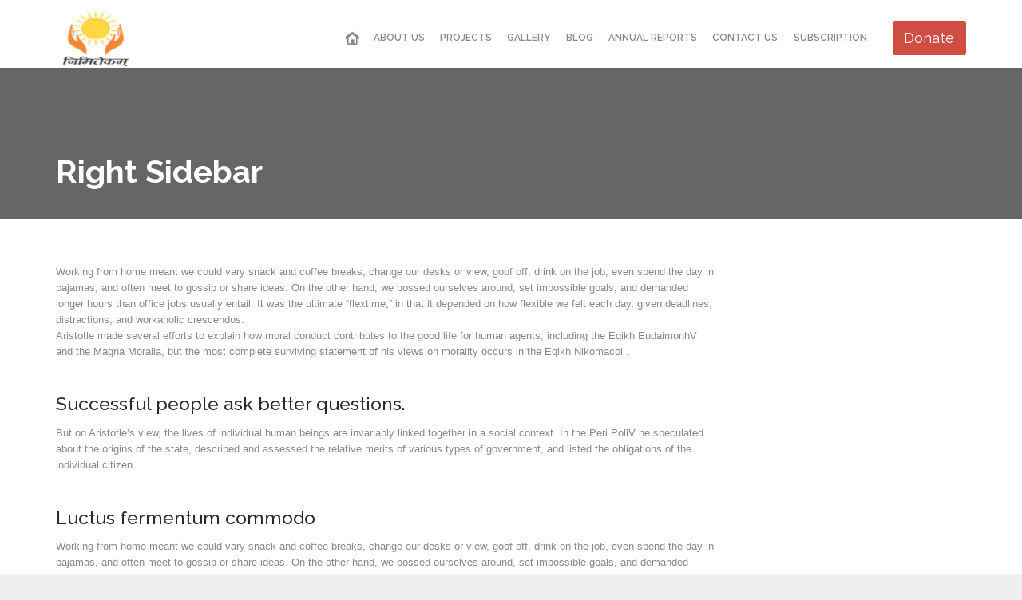

--- FILE ---
content_type: text/html; charset=UTF-8
request_url: https://nimittekam.org/wp-admin/admin-ajax.php
body_size: -15
content:
{"status":"OK","events-data":{"onload-item":"popup-2021-10-27-05-14-55*popup-2021-10-27-05-14-55","onload-mode":"every-time","onload-mode-period":24,"onload-mode-delay":0,"onload-mode-close-delay":0},"items-html":"","inline-forms":[""]}